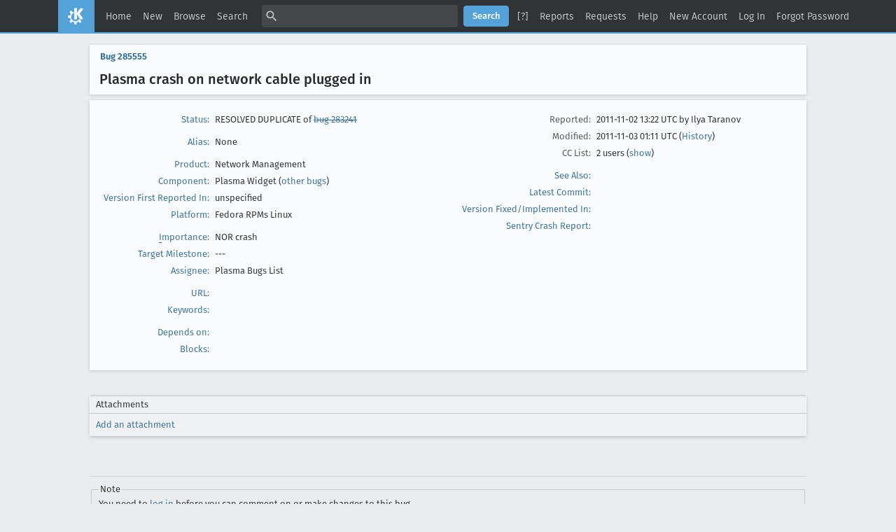

--- FILE ---
content_type: text/html; charset=UTF-8
request_url: https://bugs.kde.org/show_bug.cgi?id=285555
body_size: 8195
content:
<!DOCTYPE html>
<html lang="en">
  <head>
    <title>285555 &ndash; Plasma crash on network cable plugged in</title>

      <meta http-equiv="Content-Type" content="text/html; charset=UTF-8">

<link href="data/assets/fe103e1d07ead6b677654933d23775ce.css?1747334285" rel="stylesheet" type="text/css">



    
<script type="text/javascript" src="data/assets/a7c2f3a028f17a9aa60f56dc9d6e732d.js?1747334285"></script>

    <script type="text/javascript">
    <!--
        YAHOO.namespace('bugzilla');
        YAHOO.util.Event.addListener = function (el, sType, fn, obj, overrideContext) {
               if ( ("onpagehide" in window || YAHOO.env.ua.gecko) && sType === "unload") { sType = "pagehide"; };
               var capture = ((sType == "focusin" || sType == "focusout") && !YAHOO.env.ua.ie) ? true : false;
               return this._addListener(el, this._getType(sType), fn, obj, overrideContext, capture);
         };
        if ( "onpagehide" in window || YAHOO.env.ua.gecko) {
            YAHOO.util.Event._simpleRemove(window, "unload", 
                                           YAHOO.util.Event._unload);
        }
        
        function unhide_language_selector() { 
            YAHOO.util.Dom.removeClass(
                'lang_links_container', 'bz_default_hidden'
            ); 
        } 
        YAHOO.util.Event.onDOMReady(unhide_language_selector);

        
        var BUGZILLA = {
            param: {
                cookiepath: '\/',
                maxusermatches: 5
            },
            constant: {
                COMMENT_COLS: 80
            },
            string: {
                

                attach_desc_required:
                    "You must enter a Description for this attachment.",
                component_required:
                    "You must select a Component for this bug.",
                description_required:
                    "You must enter a Description for this bug.",
                short_desc_required:
                    "You must enter a Summary for this bug.",
                version_required:
                    "You must select a Version for this bug."
            }
              , api_token: ''
        };

    if (history && history.replaceState) {
      if(!document.location.href.match(/show_bug\.cgi/)) {
        history.replaceState( null,
                             "285555 – Plasma crash on network cable plugged in",
                             "show_bug.cgi?id=285555" );
        document.title = "285555 – Plasma crash on network cable plugged in";
      }
      if (document.location.href.match(/show_bug\.cgi\?.*list_id=/)) {
        var href = document.location.href;
        href = href.replace(/[\?&]+list_id=(\d+|cookie)/, '');
        history.replaceState(null, "285555 – Plasma crash on network cable plugged in", href);
      }
    }
    YAHOO.util.Event.onDOMReady(function() {
      initDirtyFieldTracking();

    });
    // -->
    </script>
<script type="text/javascript" src="data/assets/daf5e0fb6826e6a35280e622913f0c4a.js?1747334285"></script>

    

    
    <link rel="search" type="application/opensearchdescription+xml"
                       title="KDE Bugtracking System" href="./search_plugin.cgi">
    <link rel="apple-touch-icon" sizes="180x180" href="https://kde.org/apple-touch-icon.png">
    <link rel="icon" type="image/png" sizes="32x32" href="https://kde.org/favicon-32x32.png">
    <link rel="icon" type="image/png" sizes="16x16" href="https://kde.org/favicon-16x16.png">
    <link rel="mask-icon" href="https://kde.org/safari-pinned-tab.svg" color="#1f99f3">
  </head>

  <body 
        class="bugs-kde-org
                 bz_bug
                 bz_status_RESOLVED
                 bz_product_Network_Management
                 bz_component_Plasma_Widget
                 bz_bug_285555 yui-skin-sam">

  <div id="header"><div id="banner">
  </div>

    <div id="titles">
      <span id="title">KDE Bugtracking System &ndash; Bug&nbsp;285555</span>

        <span id="subtitle" class="subheader">Plasma crash on network cable plugged in</span>

        <span id="information" class="header_addl_info">Last modified: 2011-11-03 01:11:34 UTC</span>
    </div>


    <div id="common_links"><ul class="links">
  <li><a href="./">Home</a></li>
  <li><span class="separator">| </span><a href="enter_bug.cgi">New</a></li>
  <li><span class="separator">| </span><a href="describecomponents.cgi">Browse</a></li>
  <li><span class="separator">| </span><a href="query.cgi">Search</a></li>

  <li class="form">
    <span class="separator">| </span>
    <form action="buglist.cgi" method="get"
        onsubmit="if (this.quicksearch.value == '')
                  { alert('Please enter one or more search terms first.');
                    return false; } return true;">
    <input type="hidden" id="no_redirect_top" name="no_redirect" value="0">
    <script type="text/javascript">
      if (history && history.replaceState) {
        var no_redirect = document.getElementById("no_redirect_top");
        no_redirect.value = 1;
      }
    </script>
    <input class="txt" type="text" id="quicksearch_top" name="quicksearch" 
           title="Quick Search" value="">
    <input class="btn" type="submit" value="Search" 
           id="find_top"></form>
  <a href="page.cgi?id=quicksearch.html" title="Quicksearch Help">[?]</a></li>

  <li><span class="separator">| </span><a href="report.cgi">Reports</a></li>

  <li>
      <span class="separator">| </span>
        <a href="request.cgi">Requests</a></li>


  <li>
        <span class="separator">| </span>
        <a href="https://bugzilla.readthedocs.org/en/5.0/using/understanding.html" target="_blank">Help</a>
      </li>
    
      <li id="new_account_container_top">
        <span class="separator">| </span>
        <a href="createaccount.cgi">New&nbsp;Account</a>
      </li>

    <li id="mini_login_container_top">
  <span class="separator">| </span>
  <a id="login_link_top" href="show_bug.cgi?id=285555&amp;GoAheadAndLogIn=1"
     onclick="return show_mini_login_form('_top')">Log In</a>

  <form action="show_bug.cgi?id=285555" method="POST"
        class="mini_login bz_default_hidden"
        id="mini_login_top">
    <input id="Bugzilla_login_top" required
           name="Bugzilla_login" class="bz_login"
        type="email" placeholder="Email Address">
    <input class="bz_password" name="Bugzilla_password" type="password"
           id="Bugzilla_password_top" required
           placeholder="Password">
    <input type="hidden" name="Bugzilla_login_token"
           value="">
    <input type="submit" name="GoAheadAndLogIn" value="Log in"
            id="log_in_top">
    <a href="#" onclick="return hide_mini_login_form('_top')">[x]</a>
  </form>
</li>


  <li id="forgot_container_top">
    <span class="separator">| </span>
    <a id="forgot_link_top" href="show_bug.cgi?id=285555&amp;GoAheadAndLogIn=1#forgot"
       onclick="return show_forgot_form('_top')">Forgot Password</a>
    <form action="token.cgi" method="post" id="forgot_form_top"
          class="mini_forgot bz_default_hidden">
      <label for="login_top">Login:</label>
      <input name="loginname" size="20" id="login_top" required
          type="email" placeholder="Your Email Address">
      <input id="forgot_button_top" value="Reset Password" type="submit">
      <input type="hidden" name="a" value="reqpw">
      <input type="hidden" id="token_top" name="token"
             value="1768881300-pRmAFx3zzywdbSjvVijMsn2T7a1Gfxjpd9_989Zzqsg">
      <a href="#" onclick="return hide_forgot_form('_top')">[x]</a>
    </form>
  </li>
</ul>
    </div>
  </div>

  <div id="bugzilla-body">


<script type="text/javascript">
<!--

//-->
</script>

<form name="changeform" id="changeform" method="post" action="process_bug.cgi">

  <input type="hidden" name="delta_ts" value="2011-11-03 01:11:34">
  <input type="hidden" name="id" value="285555">
  <input type="hidden" name="token" value="1768881301-UIcYjVHBOzJA8PG82hy6_vu5QKFhVE8p_vql3JNrA5U">
<div class="bz_short_desc_container edit_form">
     <a href="show_bug.cgi?id=285555"><b>Bug&nbsp;285555</b></a> <span id="summary_container" class="bz_default_hidden">
      - <span id="short_desc_nonedit_display">Plasma crash on network cable plugged in</span>
     </span>

    <div id="summary_input"><span class="field_label "
    id="field_label_short_desc">


  <a 
      title="The bug summary is a short sentence which succinctly describes what the bug is about."
      class="field_help_link"
      href="page.cgi?id=fields.html#short_desc"
  >Summary:</a>

</span>Plasma crash on network cable plugged in
    </div>
  </div>
  <script type="text/javascript">
    hideEditableField('summary_container',
                      'summary_input',
                      'summary_edit_action',
                      'short_desc',
                      'Plasma crash on network cable plugged in' );
  </script>
  <table class="edit_form">
    <tr>
      
      <td id="bz_show_bug_column_1" class="bz_show_bug_column">     
        <table>
          <tr>
    <th class="field_label">
      <a href="page.cgi?id=fields.html#bug_status">Status</a>:
    </th>
    <td id="bz_field_status">
      <span id="static_bug_status">RESOLVED
          DUPLICATE
            of <a class="bz_bug_link 
          bz_status_RESOLVED  bz_closed"
   title="RESOLVED FIXED - plasma crashes due to networkmanager"
   href="show_bug.cgi?id=283241">bug 283241</a>
      </span>
    </td>
  </tr>
<tr>
    <td colspan="2" class="bz_section_spacer"></td>
  </tr>
<tr><th class="field_label "
    id="field_label_alias">


  <a 
      title="A short, unique name assigned to a bug in order to assist with looking it up and referring to it in other places in Bugzilla."
      class="field_help_link"
      href="page.cgi?id=fields.html#alias"
  >Alias:</a>

</th>
    <td>
        None
    </td>
  </tr>
<tr>
    <td colspan="2" class="bz_section_spacer"></td>
  </tr>
<tr><th class="field_label "
    id="field_label_product">


  <a 
      title="Bugs are categorised into Products and Components. Select a Classification to narrow down this list."
      class="field_help_link"
      href="describecomponents.cgi"
  >Product:</a>

</th>
  <td class="field_value "
      id="field_container_product" >Network Management

</td>
    </tr>

    
    <tr class="bz_default_hidden"><th class="field_label "
    id="field_label_classification">


  <a 
      title="Bugs are categorised into Classifications, Products and Components. classifications is the top-level categorisation."
      class="field_help_link"
      href="page.cgi?id=fields.html#classification"
  >Classification:</a>

</th>
  <td class="field_value "
      id="field_container_classification" >Unmaintained

</td>
    </tr>
        
    
    
    <tr><th class="field_label "
    id="field_label_component">


  <a 
      title="Components are second-level categories; each belongs to a particular Product. Select a Product to narrow down this list."
      class="field_help_link"
      href="describecomponents.cgi?product=Network Management"
  >Component:</a>

</th>
  <td class="field_value "
      id="field_container_component" >Plasma Widget

  (<a href="buglist.cgi?component=Plasma%20Widget&amp;product=Network%20Management&amp;bug_status=__open__"
      target="_blank">other bugs</a>)
</td>
    </tr>
    <tr><th class="field_label "
    id="field_label_version">


  <a 
      title="The version field defines the version of the software the bug was found in."
      class="field_help_link"
      href="page.cgi?id=fields.html#version"
  >Version First Reported In:</a>

</th>
<td>unspecified
  </td>
    </tr>
        
    
        
    <tr><th class="field_label "
    id="field_label_rep_platform">


  <a 
      title="The hardware platform the bug was observed on. Note: When searching, selecting the option &quot;All&quot; only finds bugs whose value for this field is literally the word &quot;All&quot;."
      class="field_help_link"
      href="page.cgi?id=fields.html#rep_platform"
  >Platform:</a>

</th>
      <td class="field_value">Fedora RPMs
        Linux
      </td>
    </tr>
          <tr>
    <td colspan="2" class="bz_section_spacer"></td>
  </tr>
          
          <tr>
      <th class="field_label">
        <label  accesskey="i">
          <a href="page.cgi?id=fields.html#importance"><u>I</u>mportance</a></label>:
      </th>
      <td>NOR
       crash
      </td>
    </tr>

      <tr><th class="field_label "
    id="field_label_target_milestone">


  <a 
      title="The Target Milestone field is used to define when the bug is expected to be fixed."
      class="field_help_link"
      href="page.cgi?id=fields.html#target_milestone"
  >Target Milestone:</a>

</th><td>---
  </td>
      </tr>
          
          <tr><th class="field_label "
    id="field_label_assigned_to">


  <a 
      title="The person in charge of resolving the bug."
      class="field_help_link"
      href="page.cgi?id=fields.html#assigned_to"
  >Assignee:</a>

</th>
      <td><span class="vcard"><span class="fn">Plasma Bugs List</span>
</span>
      </td>
    </tr>

    <script type="text/javascript">
      assignToDefaultOnChange(['product', 'component'],
        'lamarque\x40kde.org',
        '');
    </script>
          <tr>
    <td colspan="2" class="bz_section_spacer"></td>
  </tr>
          <tr><th class="field_label "
    id="field_label_bug_file_loc">


  <a 
      title="Bugs can have a URL associated with them - for example, a pointer to a web site where the problem is seen."
      class="field_help_link"
      href="page.cgi?id=fields.html#bug_file_loc"
  >URL:</a>

</th>
    <td>
      <span id="bz_url_input_area">
      </span>
    </td>
  </tr>


    <tr><th class="field_label "
    id="field_label_keywords">


  <a 
      title="You can add keywords from a defined list to bugs, in order to easily identify and group them."
      class="field_help_link"
      href="describekeywords.cgi"
  >Keywords:</a>

</th>
  <td class="field_value "
      id="field_container_keywords" >

</td>
    </tr>
          <tr>
    <td colspan="2" class="bz_section_spacer"></td>
  </tr>

          
<tr><th class="field_label "
    id="field_label_dependson">


  <a 
      title="The bugs listed here must be resolved before this bug can be resolved."
      class="field_help_link"
      href="page.cgi?id=fields.html#dependson"
  >Depends on:</a>

</th>

  <td>
    <span id="dependson_input_area">
    </span>

  </td>
  </tr>
  
  <tr><th class="field_label "
    id="field_label_blocked">


  <a 
      title="This bug must be resolved before the bugs listed in this field can be resolved."
      class="field_help_link"
      href="page.cgi?id=fields.html#blocked"
  >Blocks:</a>

</th>

  <td>
    <span id="blocked_input_area">
    </span>

  </td>
  </tr>
          
        </table>
      </td>
      <td>
        <div class="bz_column_spacer">&nbsp;</div>
      </td>
      
      <td id="bz_show_bug_column_2" class="bz_show_bug_column">
        <table>
        <tr>
    <th class="field_label">
      Reported:
    </th>
    <td>2011-11-02 13:22 UTC by <span class="vcard"><span class="fn">Ilya Taranov</span>
</span>
    </td>
  </tr>
  
  <tr>
    <th class="field_label">
      Modified:
    </th>
    <td>2011-11-03 01:11 UTC
      (<a href="show_activity.cgi?id=285555">History</a>)
    </td>
  
  </tr>
<tr>
      <th class="field_label">
        <label  accesskey="a">
          CC List:
        </label>
      </th>
      <td>2 
          users
          <span id="cc_edit_area_showhide_container" class="bz_default_hidden">
            (<a href="#" id="cc_edit_area_showhide">show</a>)
          </span>
        <div id="cc_edit_area">
          <br>
            <select id="cc" multiple="multiple" size="5" >
                <option value="lamarque">lamarque</option>
                <option value="wstephenson">wstephenson</option>
            </select>
        </div>
          <script type="text/javascript">
            hideEditableField( 'cc_edit_area_showhide_container', 
                               'cc_edit_area', 
                               'cc_edit_area_showhide', 
                               '', 
                               '');  
          </script>
      </td>
    </tr>

<tr>
    <td colspan="2" class="bz_section_spacer"></td>
  </tr>
<tr><th class="field_label "
    id="field_label_see_also">


  <a 
      title="This allows you to refer to bugs in other installations. You can enter a URL to a bug in the 'Add Bug URLs' field to note that that bug is related to this one. You can enter multiple URLs at once by separating them with whitespace. You should normally use this field to refer to bugs in other installations. For bugs in this installation, it is better to use the Depends on and Blocks fields."
      class="field_help_link"
      href="page.cgi?id=fields.html#see_also"
  >See Also:</a>

</th>
  <td class="field_value "
      id="field_container_see_also" >

</td>
    </tr> 
<tr>
      <th class="field_label "
    id="field_label_cf_commitlink">


  <a 
      title="A custom Free Text field in this installation of Bugzilla."
      class="field_help_link"
      href="page.cgi?id=fields.html#cf_commitlink"
  >Latest Commit:</a>

</th>
  <td class="field_value "
      id="field_container_cf_commitlink" >

</td>
    </tr>
    <tr>
      <th class="field_label "
    id="field_label_cf_versionfixedin">


  <a 
      title="A custom Free Text field in this installation of Bugzilla."
      class="field_help_link"
      href="page.cgi?id=fields.html#cf_versionfixedin"
  >Version Fixed/Implemented In:</a>

</th>
  <td class="field_value "
      id="field_container_cf_versionfixedin" >

</td>
    </tr>
    <tr>
      <th class="field_label "
    id="field_label_cf_sentryurl">


  <a 
      title="URL to Sentry Crash Report on crash-reports.kde.org"
      class="field_help_link"
      href="page.cgi?id=fields.html#cf_sentryurl"
  >Sentry Crash Report:</a>

</th>
  <td class="field_value "
      id="field_container_cf_sentryurl" >

</td>
    </tr>
<tr>
    <td colspan="2" class="bz_section_spacer"></td>
  </tr>



        </table>
      </td>
    </tr>
    <tr>
      <td colspan="3">
          <hr id="bz_top_half_spacer">
      </td>
    </tr>
  </table>

  <table id="bz_big_form_parts">
  <tr>
  <td>

    
<script type="text/javascript">
<!--
function toggle_display(link) {
    var table = document.getElementById("attachment_table");
    var view_all = document.getElementById("view_all");
    var hide_obsolete_url_parameter = "&hide_obsolete=1";
    // Store current height for scrolling later
    var originalHeight = table.offsetHeight;
    var rows = YAHOO.util.Dom.getElementsByClassName(
        'bz_tr_obsolete', 'tr', table);

    for (var i = 0; i < rows.length; i++) {
        bz_toggleClass(rows[i], 'bz_default_hidden');
    }

    if (YAHOO.util.Dom.hasClass(rows[0], 'bz_default_hidden')) {
        link.innerHTML = "Show Obsolete";
        view_all.href = view_all.href + hide_obsolete_url_parameter 
    }
    else {
        link.innerHTML = "Hide Obsolete";
        view_all.href = view_all.href.replace(hide_obsolete_url_parameter,"");
    }

    var newHeight = table.offsetHeight;
    // This scrolling makes the window appear to not move at all.
    window.scrollBy(0, newHeight - originalHeight);

    return false;
}
//-->
</script>

<br>
<table id="attachment_table">
  <tr id="a0">
    <th colspan="2" class="left">
      Attachments
    </th>
  </tr>



  <tr class="bz_attach_footer">
    <td colspan="2">
        <a href="attachment.cgi?bugid=285555&amp;action=enter">Add an attachment</a>
    </td>
  </tr>
</table>
<br>
<div id="add_comment" class="bz_section_additional_comments">
      <table>
        <tr>
          <td>
            <fieldset>
              <legend>Note</legend>
              You need to
              <a href="show_bug.cgi?id=285555&amp;GoAheadAndLogIn=1">log in</a>
              before you can comment on or make changes to this bug.
            </fieldset>
          </td>
        </tr> 
      </table>
  </div>
  </td>
  <td>
  </td>
  </tr></table>

  
  <div id="comments"><script src="js/comments.js?1477425084" type="text/javascript">
</script>

<script type="text/javascript">
<!--
  /* Adds the reply text to the 'comment' textarea */
  function replyToComment(id, real_id, name) {
      var prefix = "(In reply to " + name + " from comment #" + id + ")\n";
      var replytext = "";
        /* pre id="comment_name_N" */
        var text_elem = document.getElementById('comment_text_'+id);
        var text = getText(text_elem);
        replytext = prefix + wrapReplyText(text);


      /* <textarea id="comment"> */
      var textarea = document.getElementById('comment');
      if (textarea.value != replytext) {
          textarea.value += replytext;
      }

      textarea.focus();
  } 
//-->
</script>


<!-- This auto-sizes the comments and positions the collapse/expand links 
     to the right. -->
<table class="bz_comment_table">
<tr>
<td>
<div id="c0" class="bz_comment bz_first_comment">

      <div class="bz_first_comment_head">


        <span class="bz_comment_number">
          <a 
             href="show_bug.cgi?id=285555#c0">Description</a>
        </span>

        <span class="bz_comment_user">
          <span class="vcard"><span class="fn">Ilya Taranov</span>
</span>
        </span>

        <span class="bz_comment_user_images">
        </span>

        <span class="bz_comment_time">
          2011-11-02 13:22:45 UTC
        </span>

      </div>




<pre class="bz_comment_text">Application: plasma-desktop (0.4)
KDE Platform Version: 4.6.5 (4.6.5)
Qt Version: 4.7.4
Operating System: Linux 2.6.40.6-0.fc15.x86_64 x86_64
Distribution: &quot;Fedora release 15 (Lovelock)&quot;

-- Information about the crash:
- What I was doing when the application crashed:

Plugged network cable into my notebook ethernet card.
Ethernet controller: Broadcom Corporation NetLink BCM5784M Gigabit Ethernet PCIe (rev 10)

The crash can be reproduced every time.

-- Backtrace:
Application: Plasma Desktop Shell (plasma-desktop), signal: Segmentation fault
82	T_PSEUDO (SYSCALL_SYMBOL, SYSCALL_NAME, SYSCALL_NARGS)
[KCrash Handler]
#6  0x00007fd9eb64ea42 in init (wobj=0x1497f68, this=0x15aa7f0) at /usr/src/debug/networkmanagement-0.9/applet/wirelessstatus.cpp:65
#7  WirelessStatus::WirelessStatus (this=0x15ac4d0, remote=0x1497f50) at /usr/src/debug/networkmanagement-0.9/applet/wirelessstatus.cpp:116
#8  0x00007fd9eb64d985 in WirelessNetworkItem::WirelessNetworkItem (this=0x15a9d80, remote=0x1497f50, parent=&lt;optimized out&gt;) at /usr/src/debug/networkmanagement-0.9/applet/wirelessnetworkitem.cpp:54
#9  0x00007fd9eb64060b in ActivatableListWidget::createItem (this=0xde5220, activatable=0x1497f50, addIfAlreadyCached=&lt;optimized out&gt;) at /usr/src/debug/networkmanagement-0.9/applet/activatablelistwidget.cpp:178
#10 0x00007fd9eb64088d in ActivatableListWidget::activatableAdded (this=0xde5220, added=0x1497f50) at /usr/src/debug/networkmanagement-0.9/applet/activatablelistwidget.cpp:275
#11 0x00007fd9eb63499c in ActivatableListWidget::qt_metacall (this=0xde5220, _c=QMetaObject::InvokeMetaMethod, _id=&lt;optimized out&gt;, _a=0x7fff56546a40) at /usr/src/debug/networkmanagement-0.9/x86_64-redhat-linux-gnu/applet/moc_activatablelistwidget.cpp:101
#12 0x00007fda0dfc4fea in QMetaObject::activate (sender=0xe58d00, m=&lt;optimized out&gt;, local_signal_index=&lt;optimized out&gt;, argv=0x7fff56546a40) at kernel/qobject.cpp:3278
#13 0x00007fd9eb4078af in RemoteActivatableList::activatableAdded (this=&lt;optimized out&gt;, _t1=0x1497f50) at /usr/src/debug/networkmanagement-0.9/x86_64-redhat-linux-gnu/libs/client/moc_remoteactivatablelist.cpp:104
#14 0x00007fd9eb40cc17 in RemoteActivatableList::handleActivatableAdded (this=0xe58d00, addedPath=..., type=&lt;optimized out&gt;) at /usr/src/debug/networkmanagement-0.9/libs/client/remoteactivatablelist.cpp:258
#15 0x00007fd9eb4079f6 in RemoteActivatableList::qt_metacall (this=0xe58d00, _c=QMetaObject::InvokeMetaMethod, _id=&lt;optimized out&gt;, _a=0x7fff56546c80) at /usr/src/debug/networkmanagement-0.9/x86_64-redhat-linux-gnu/libs/client/moc_remoteactivatablelist.cpp:90
#16 0x00007fda0dfc4fea in QMetaObject::activate (sender=0xda87b0, m=&lt;optimized out&gt;, local_signal_index=&lt;optimized out&gt;, argv=0x7fff56546c80) at kernel/qobject.cpp:3278
#17 0x00007fd9eb410483 in NetworkManagementInterface::ActivatableAdded (this=&lt;optimized out&gt;, _t1=&lt;optimized out&gt;, _t2=4) at /usr/src/debug/networkmanagement-0.9/x86_64-redhat-linux-gnu/libs/client/networkmanagementinterface.moc:104
#18 0x00007fd9eb41081c in NetworkManagementInterface::qt_metacall (this=0xda87b0, _c=QMetaObject::InvokeMetaMethod, _id=0, _a=0x7fff56546f10) at /usr/src/debug/networkmanagement-0.9/x86_64-redhat-linux-gnu/libs/client/networkmanagementinterface.moc:84
#19 0x00007fda0e30173b in QDBusConnectionPrivate::deliverCall (this=0x7161d0, object=0xda87b0, msg=..., metaTypes=..., slotIdx=5) at qdbusintegrator.cpp:942
#20 0x00007fda0e30ac2f in QDBusCallDeliveryEvent::placeMetaCall (this=&lt;optimized out&gt;, object=&lt;optimized out&gt;) at qdbusintegrator_p.h:103
#21 0x00007fda0dfc8baa in QObject::event (this=0xda87b0, e=&lt;optimized out&gt;) at kernel/qobject.cpp:1217
#22 0x00007fda0d179324 in notify_helper (e=0x1581ae0, receiver=0xda87b0, this=0x725ad0) at kernel/qapplication.cpp:4481
#23 QApplicationPrivate::notify_helper (this=0x725ad0, receiver=0xda87b0, e=0x1581ae0) at kernel/qapplication.cpp:4453
#24 0x00007fda0d17e1b1 in QApplication::notify (this=0x7103f0, receiver=0xda87b0, e=0x1581ae0) at kernel/qapplication.cpp:4360
#25 0x00007fda0eec41c6 in KApplication::notify (this=0x7103f0, receiver=0xda87b0, event=0x1581ae0) at /usr/src/debug/kdelibs-4.6.5/kdeui/kernel/kapplication.cpp:311
#26 0x00007fda0dfb220c in QCoreApplication::notifyInternal (this=0x7103f0, receiver=0xda87b0, event=0x1581ae0) at kernel/qcoreapplication.cpp:787
#27 0x00007fda0dfb57d4 in sendEvent (event=0x1581ae0, receiver=0xda87b0) at kernel/qcoreapplication.h:215
#28 QCoreApplicationPrivate::sendPostedEvents (receiver=0x0, event_type=0, data=0x6becb0) at kernel/qcoreapplication.cpp:1428
#29 0x00007fda0dfdc973 in sendPostedEvents () at kernel/qcoreapplication.h:220
#30 postEventSourceDispatch (s=0x72e380) at kernel/qeventdispatcher_glib.cpp:277
#31 0x00007fda053927ed in g_main_context_dispatch () from /lib64/libglib-2.0.so.0
#32 0x00007fda05392fc8 in ?? () from /lib64/libglib-2.0.so.0
#33 0x00007fda0539325c in g_main_context_iteration () from /lib64/libglib-2.0.so.0
#34 0x00007fda0dfdcdcf in QEventDispatcherGlib::processEvents (this=0x6c07c0, flags=&lt;optimized out&gt;) at kernel/qeventdispatcher_glib.cpp:422
#35 0x00007fda0d21c12e in QGuiEventDispatcherGlib::processEvents (this=&lt;optimized out&gt;, flags=&lt;optimized out&gt;) at kernel/qguieventdispatcher_glib.cpp:207
#36 0x00007fda0dfb1722 in QEventLoop::processEvents (this=&lt;optimized out&gt;, flags=...) at kernel/qeventloop.cpp:149
#37 0x00007fda0dfb191f in QEventLoop::exec (this=0x7fff565478d0, flags=...) at kernel/qeventloop.cpp:201
#38 0x00007fda0dfb5a67 in QCoreApplication::exec () at kernel/qcoreapplication.cpp:1064
#39 0x00007fda13d7b203 in kdemain (argc=1, argv=0x7fff56547cb8) at /usr/src/debug/kdebase-workspace-4.6.5/plasma/desktop/shell/main.cpp:120
#40 0x00007fda0c4a739d in __libc_start_main (main=0x400890 &lt;main(int, char**)&gt;, argc=1, ubp_av=0x7fff56547cb8, init=&lt;optimized out&gt;, fini=&lt;optimized out&gt;, rtld_fini=&lt;optimized out&gt;, stack_end=0x7fff56547ca8) at libc-start.c:226
#41 0x00000000004008c1 in _start ()

This bug may be a duplicate of or related to <a class="bz_bug_link 
          bz_status_RESOLVED  bz_closed"
   title="RESOLVED FIXED - plasma crashes due to networkmanager"
   href="show_bug.cgi?id=283241">bug 283241</a>.

Possible duplicates by query: <a class="bz_bug_link 
          bz_status_RESOLVED  bz_closed"
   title="RESOLVED DUPLICATE - Plasma desktop crashed when lan card activated"
   href="show_bug.cgi?id=284284">bug 284284</a>, <a class="bz_bug_link 
          bz_status_RESOLVED  bz_closed"
   title="RESOLVED DUPLICATE - Plasma workspace crashes when an USB ethernet gadget comes up"
   href="show_bug.cgi?id=284007">bug 284007</a>.

Reported using DrKonqi</pre>
    </div>

    <div id="c1" class="bz_comment">

      <div class="bz_comment_head">


        <span class="bz_comment_number">
          <a 
             href="show_bug.cgi?id=285555#c1">Comment 1</a>
        </span>

        <span class="bz_comment_user">
          <span class="vcard"><span class="fn">Lamarque V. Souza</span>
</span>
        </span>

        <span class="bz_comment_user_images">
        </span>

        <span class="bz_comment_time">
          2011-11-03 01:11:34 UTC
        </span>

      </div>




<pre class="bz_comment_text">

*** This bug has been marked as a duplicate of <a class="bz_bug_link 
          bz_status_RESOLVED  bz_closed"
   title="RESOLVED FIXED - plasma crashes due to networkmanager"
   href="show_bug.cgi?id=283241">bug 283241</a> ***</pre>
    </div>


  

</td>
<td>
</td>
</tr></table>
  </div>
        

</form>

<hr>
<ul class="related_actions">
    <li><a href="show_bug.cgi?format=multiple&amp;id=285555">Format For Printing</a></li>
    <li>&nbsp;-&nbsp;<a href="show_bug.cgi?ctype=xml&amp;id=285555">XML</a></li>
    <li>&nbsp;-&nbsp;<a href="enter_bug.cgi?cloned_bug_id=285555">Clone This Bug</a></li>
    
    <li>&nbsp;-&nbsp;<a href="#">Top of page </a></li>
    </ul>

<br>
</div>

    <div id="footer">
      <div class="intro"></div>
<ul id="useful-links">
  <li id="links-actions"><ul class="links">
  <li><a href="./">Home</a></li>
  <li><span class="separator">| </span><a href="enter_bug.cgi">New</a></li>
  <li><span class="separator">| </span><a href="describecomponents.cgi">Browse</a></li>
  <li><span class="separator">| </span><a href="query.cgi">Search</a></li>

  <li class="form">
    <span class="separator">| </span>
    <form action="buglist.cgi" method="get"
        onsubmit="if (this.quicksearch.value == '')
                  { alert('Please enter one or more search terms first.');
                    return false; } return true;">
    <input type="hidden" id="no_redirect_bottom" name="no_redirect" value="0">
    <script type="text/javascript">
      if (history && history.replaceState) {
        var no_redirect = document.getElementById("no_redirect_bottom");
        no_redirect.value = 1;
      }
    </script>
    <input class="txt" type="text" id="quicksearch_bottom" name="quicksearch" 
           title="Quick Search" value="">
    <input class="btn" type="submit" value="Search" 
           id="find_bottom"></form>
  <a href="page.cgi?id=quicksearch.html" title="Quicksearch Help">[?]</a></li>

  <li><span class="separator">| </span><a href="report.cgi">Reports</a></li>

  <li>
      <span class="separator">| </span>
        <a href="request.cgi">Requests</a></li>


  <li>
        <span class="separator">| </span>
        <a href="https://bugzilla.readthedocs.org/en/5.0/using/understanding.html" target="_blank">Help</a>
      </li>
    
      <li id="new_account_container_bottom">
        <span class="separator">| </span>
        <a href="createaccount.cgi">New&nbsp;Account</a>
      </li>

    <li id="mini_login_container_bottom">
  <span class="separator">| </span>
  <a id="login_link_bottom" href="show_bug.cgi?id=285555&amp;GoAheadAndLogIn=1"
     onclick="return show_mini_login_form('_bottom')">Log In</a>

  <form action="show_bug.cgi?id=285555" method="POST"
        class="mini_login bz_default_hidden"
        id="mini_login_bottom">
    <input id="Bugzilla_login_bottom" required
           name="Bugzilla_login" class="bz_login"
        type="email" placeholder="Email Address">
    <input class="bz_password" name="Bugzilla_password" type="password"
           id="Bugzilla_password_bottom" required
           placeholder="Password">
    <input type="hidden" name="Bugzilla_login_token"
           value="">
    <input type="submit" name="GoAheadAndLogIn" value="Log in"
            id="log_in_bottom">
    <a href="#" onclick="return hide_mini_login_form('_bottom')">[x]</a>
  </form>
</li>


  <li id="forgot_container_bottom">
    <span class="separator">| </span>
    <a id="forgot_link_bottom" href="show_bug.cgi?id=285555&amp;GoAheadAndLogIn=1#forgot"
       onclick="return show_forgot_form('_bottom')">Forgot Password</a>
    <form action="token.cgi" method="post" id="forgot_form_bottom"
          class="mini_forgot bz_default_hidden">
      <label for="login_bottom">Login:</label>
      <input name="loginname" size="20" id="login_bottom" required
          type="email" placeholder="Your Email Address">
      <input id="forgot_button_bottom" value="Reset Password" type="submit">
      <input type="hidden" name="a" value="reqpw">
      <input type="hidden" id="token_bottom" name="token"
             value="1768881301-YT59TK1nkwheBXTUO82NO8OhQrXkFmwY8WfQTY14Vpk">
      <a href="#" onclick="return hide_forgot_form('_bottom')">[x]</a>
    </form>
  </li>
</ul>
  </li>

  




  
</ul>

      <div class="outro"></div>
    </div>

  </body>
</html>